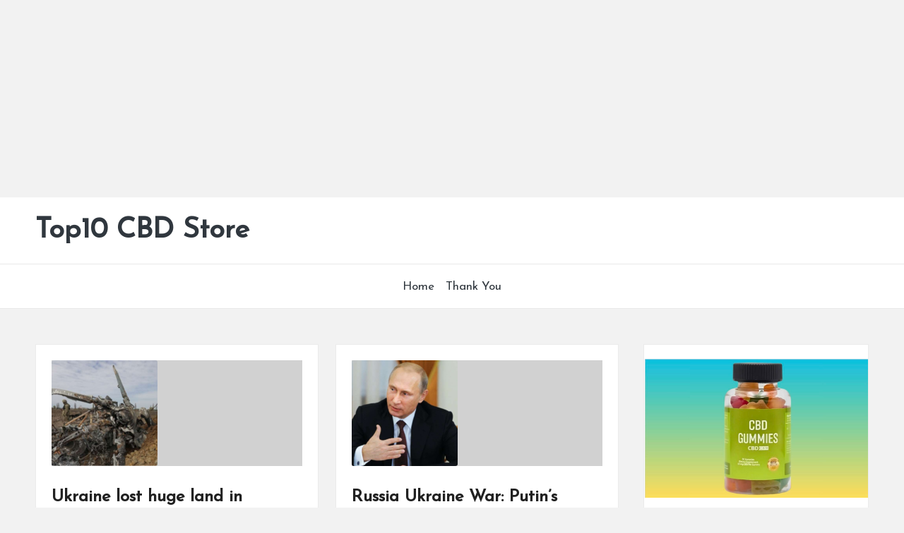

--- FILE ---
content_type: text/html; charset=utf-8
request_url: https://www.google.com/recaptcha/api2/aframe
body_size: 268
content:
<!DOCTYPE HTML><html><head><meta http-equiv="content-type" content="text/html; charset=UTF-8"></head><body><script nonce="N7Vi8Q9QUEa2BMdVbsJ7mQ">/** Anti-fraud and anti-abuse applications only. See google.com/recaptcha */ try{var clients={'sodar':'https://pagead2.googlesyndication.com/pagead/sodar?'};window.addEventListener("message",function(a){try{if(a.source===window.parent){var b=JSON.parse(a.data);var c=clients[b['id']];if(c){var d=document.createElement('img');d.src=c+b['params']+'&rc='+(localStorage.getItem("rc::a")?sessionStorage.getItem("rc::b"):"");window.document.body.appendChild(d);sessionStorage.setItem("rc::e",parseInt(sessionStorage.getItem("rc::e")||0)+1);localStorage.setItem("rc::h",'1766364935558');}}}catch(b){}});window.parent.postMessage("_grecaptcha_ready", "*");}catch(b){}</script></body></html>